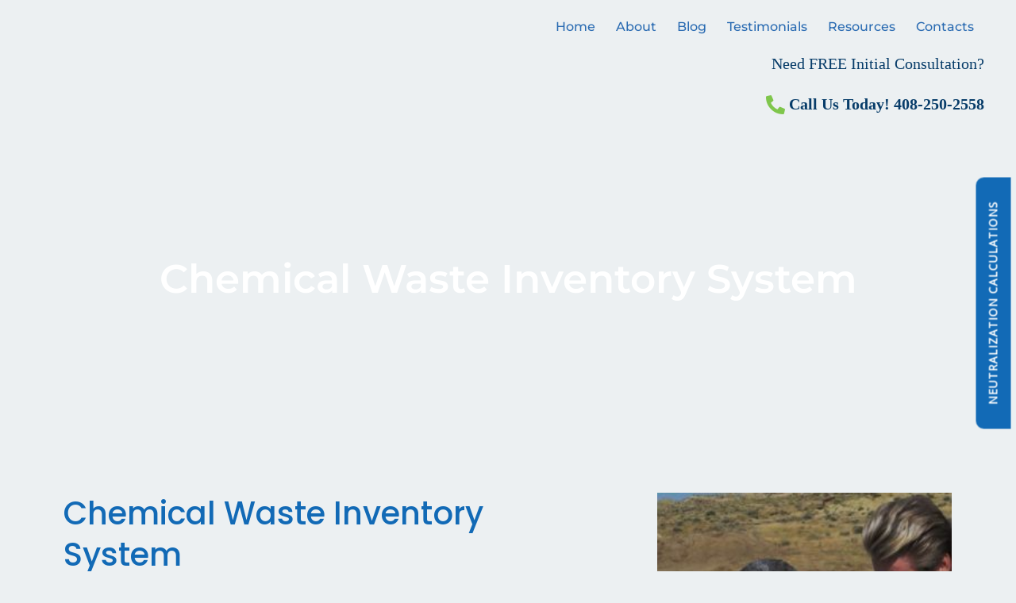

--- FILE ---
content_type: text/css; charset=utf-8
request_url: https://www.solutionsrecovery.com/wp-content/cache/min/1/wp-content/plugins/sri-client-plugin/assets/sri-client-plugin.css?ver=1762994165
body_size: 827
content:
#client-area-login{width:100%;display:flex;flex-direction:column;justify-content:center;align-items:center}#client-area-login *,#client-area-panel *{box-sizing:border-box}#client-area-login h1{margin-bottom:32px;font-family:Arial,Helvetica,sans-serif}#client-area-login form{max-width:350px;width:100%;display:flex;flex-direction:column;align-items:center}#client-area-login input:-webkit-autofill,#client-area-panel input:-webkit-autofill{-webkit-background-clip:text}#client-area-login input:-internal-autofill-selected,#client-area-panel input:-internal-autofill-selected{background-color:transparent}#client-area-login .form-field{width:100%;float:left;margin-bottom:16px;background:#dcdcdc;border-radius:2px 2px 0 0}#client-area-login label{font-size:14px;color:#073c69;font-weight:600;width:100%;float:left;margin:4px 8px}#client-area-login input{color:#000;border:0;border-bottom:1px solid #073c69;background:transparent;width:100%;float:left;padding:4px 8px 8px 8px}#client-area-login button{background-color:#073c69;border:0;color:#fff;font-weight:600;padding:10px 20px;margin-top:16px;outline:none!important;box-shadow:none!important}#client-area-login .err,#client-area-panel .err{color:#a00303;width:100%;padding:6px 8px;font-weight:600}#client-area-panel .succ{text-align:center;color:green;width:100%;padding:6px 8px;font-weight:600}#client-area-panel .err{text-align:center}#client-area-approve-err{color:red;text-align:center;font-weight:600}#client-area-logout{text-align:center}#client-area-panel{display:flex}#client-area-panel .sidebar{width:20%;display:flex;flex-direction:column;background-color:#073c69;padding-bottom:16px}#client-area-panel .welcome{color:#fff;font-weight:600;width:100%;text-align:center;padding:16px 8px}#client-area-panel .sidebar button{width:100%;border:0;background-color:#073c69;color:#fff;padding:8px 0;outline:none!important;box-shadow:none!important;cursor:pointer;transform:translateZ(0);transition:background-color 300ms ease-in-out}#client-area-panel .sidebar button:hover,#client-area-panel .sidebar:not(:hover) a.active button{background-color:#0d5694}#client-area-panel .content{width:80%;padding:0 16px}#client-area-panel .content table{color:#073c69}#client-area-panel .content table tr:first-of-type{border-bottom:1px solid #073c69}#client-area-panel .content table td{border-bottom:none}#client-area-panel .content table .file{display:flex;align-items:center}#client-area-panel .content table .file img{width:18px;margin-right:8px}#client-area-panel .content table .icon{width:20px;margin:0 4px}#client-area-panel .content table th:last-of-type,#client-area-panel .content table td:last-of-type{text-align:right}#client-area-panel .content .breadcrumb{margin:0;padding:0;margin-bottom:10px}#client-area-panel .content .breadcrumb li:not(:first-of-type)::before{content:'>';font-weight:600;display:inline-block;margin-left:2px;margin-right:4px}#client-area-panel .content .breadcrumb li{margin:0 2px;display:inline-block;color:#073c69}#client-area-panel .content .tools{display:flex;justify-content:flex-end;margin:16px -8px}#client-area-panel .content .tools>*{margin:0 8px}#client-area-panel .content .tools button{border:0;background-color:#073c69;color:#fff;font-size:16px;padding:.5rem .75rem;transition:background-color 300ms ease;transform:translateZ(0);cursor:pointer}#client-area-panel .content .tools button:hover{background-color:#0d5694}#client-area-panel .content .tools form{display:flex}#client-area-panel .content .tools form input{border:1px solid #073c69}#client-area-panel .upload{width:80%}#client-area-panel .upload form .upload-area{position:relative;display:flex;flex-direction:column;align-items:center;padding:32px}#client-area-panel .upload img{width:80px}#client-area-panel .upload h2{font-family:Arial,Helvetica,sans-serif;font-weight:600}#client-area-panel .upload span{margin-bottom:16px}#client-area-panel .upload button{padding:12px 16px;background-color:#073c69;color:#fff;border:0;border-radius:4px;outline:none!important;box-shadow:none!important}#client-area-panel .upload input{position:absolute;top:0;left:0;width:100%;height:100%;opacity:0}#file-list{display:none;flex-direction:column;align-items:center;background-color:#11538c;color:#fff;padding:32px}#file-list button{background-color:#fff;color:#073c69;cursor:pointer}#file-list.active{display:flex}#file-list ul{margin:0;padding:0;list-style-type:none;margin-bottom:16px}#file-list li{text-align:center}#file-list li.total{margin-top:10px}

--- FILE ---
content_type: text/css; charset=utf-8
request_url: https://www.solutionsrecovery.com/wp-content/cache/min/1/wp-content/uploads/elementor/css/post-1839.css?ver=1763004396
body_size: 317
content:
.elementor-1839 .elementor-element.elementor-element-fc8a34d>.elementor-background-overlay{background-color:var(--e-global-color-astglobalcolor8);opacity:.27;transition:background 0.3s,border-radius 0.3s,opacity 0.3s}.elementor-1839 .elementor-element.elementor-element-fc8a34d>.elementor-container{min-height:400px}.elementor-1839 .elementor-element.elementor-element-fc8a34d:not(.elementor-motion-effects-element-type-background),.elementor-1839 .elementor-element.elementor-element-fc8a34d>.elementor-motion-effects-container>.elementor-motion-effects-layer{background-position:center center;background-repeat:no-repeat;background-size:cover}.elementor-1839 .elementor-element.elementor-element-fc8a34d{transition:background 0.3s,border 0.3s,border-radius 0.3s,box-shadow 0.3s}.elementor-1839 .elementor-element.elementor-element-901688c{text-align:center}.elementor-1839 .elementor-element.elementor-element-901688c .elementor-heading-title{font-family:"Montserrat",Sans-serif;font-size:50px;font-weight:600;color:#FFF}.elementor-1839 .elementor-element.elementor-element-79339e4{margin-top:60px;margin-bottom:60px}.elementor-1839 .elementor-element.elementor-element-06eb79b{text-align:left}.elementor-1839 .elementor-element.elementor-element-06eb79b .elementor-heading-title{font-family:"Poppins",Sans-serif;font-size:40px;font-weight:500;color:var(--e-global-color-3db7be5)}.elementor-1839 .elementor-element.elementor-element-85c159e{font-family:var(--e-global-typography-primary-font-family),Sans-serif;font-size:var(--e-global-typography-primary-font-size);font-weight:var(--e-global-typography-primary-font-weight)}.elementor-1839 .elementor-element.elementor-element-f040d22{text-align:right}.elementor-1839 .elementor-element.elementor-element-f040d22 img{width:90%}@media(min-width:768px){.elementor-1839 .elementor-element.elementor-element-0d599c5{width:62.018%}.elementor-1839 .elementor-element.elementor-element-64257bd{width:37.852%}}@media(max-width:1024px){.elementor-1839 .elementor-element.elementor-element-fc8a34d>.elementor-container{min-height:287px}.elementor-1839 .elementor-element.elementor-element-901688c .elementor-heading-title{font-size:36px}.elementor-1839 .elementor-element.elementor-element-06eb79b .elementor-heading-title{font-size:32px}.elementor-1839 .elementor-element.elementor-element-85c159e{font-size:var(--e-global-typography-primary-font-size)}.elementor-1839 .elementor-element.elementor-element-f040d22 img{width:100%}}@media(max-width:767px){.elementor-1839 .elementor-element.elementor-element-fc8a34d>.elementor-container{min-height:176px}.elementor-1839 .elementor-element.elementor-element-901688c .elementor-heading-title{font-size:32px}.elementor-1839 .elementor-element.elementor-element-06eb79b .elementor-heading-title{font-size:27px}.elementor-1839 .elementor-element.elementor-element-85c159e{font-size:var(--e-global-typography-primary-font-size)}.elementor-1839 .elementor-element.elementor-element-f040d22{text-align:center}.elementor-1839 .elementor-element.elementor-element-f040d22 img{width:100%}}

--- FILE ---
content_type: text/css; charset=utf-8
request_url: https://www.solutionsrecovery.com/wp-content/cache/min/1/wp-content/uploads/elementor/css/post-293.css?ver=1762994166
body_size: -5
content:
.elementor-293 .elementor-element.elementor-element-9770a4a>.elementor-container{max-width:700px}.elementor-293 .elementor-element.elementor-element-9770a4a{transition:background 0.3s,border 0.3s,border-radius 0.3s,box-shadow 0.3s;padding:80px 0 80px 0}.elementor-293 .elementor-element.elementor-element-9770a4a>.elementor-background-overlay{transition:background 0.3s,border-radius 0.3s,opacity 0.3s}.elementor-293 .elementor-element.elementor-element-ff7b668>.elementor-element-populated{text-align:center}.elementor-293 .elementor-element.elementor-element-5e73306{text-align:center}.elementor-293 .elementor-element.elementor-element-7633dfa{text-align:center}.elementor-293 .elementor-element.elementor-element-1300207>.elementor-widget-container{margin:0 150px -26px 150px}.elementor-293 .elementor-element.elementor-element-1300207{z-index:1}@media(max-width:767px){.elementor-293 .elementor-element.elementor-element-9770a4a{padding:50px 50px 20px 30px}.elementor-293 .elementor-element.elementor-element-5e73306{text-align:left}.elementor-293 .elementor-element.elementor-element-7633dfa{text-align:left}.elementor-293 .elementor-element.elementor-element-1300207>.elementor-widget-container{margin:0 0 0 0;padding:0 0 0 0}}

--- FILE ---
content_type: text/css; charset=utf-8
request_url: https://www.solutionsrecovery.com/wp-content/cache/min/1/wp-content/uploads/elementor/css/post-3669.css?ver=1762994166
body_size: 919
content:
.elementor-3669 .elementor-element.elementor-element-85afbb2:not(.elementor-motion-effects-element-type-background),.elementor-3669 .elementor-element.elementor-element-85afbb2>.elementor-motion-effects-container>.elementor-motion-effects-layer{background-color:#ECF0F2}.elementor-3669 .elementor-element.elementor-element-85afbb2>.elementor-container{max-width:1200px}.elementor-3669 .elementor-element.elementor-element-85afbb2{transition:background 0.3s,border 0.3s,border-radius 0.3s,box-shadow 0.3s;padding:11px 0 10px 0;z-index:99}.elementor-3669 .elementor-element.elementor-element-85afbb2>.elementor-background-overlay{transition:background 0.3s,border-radius 0.3s,opacity 0.3s}.elementor-3669 .elementor-element.elementor-element-46d0745>.elementor-container{max-width:1200px}.elementor-3669 .elementor-element.elementor-element-dda3228{width:var(--container-widget-width,102.177%);max-width:102.177%;--container-widget-width:102.177%;--container-widget-flex-grow:0;--e-nav-menu-horizontal-menu-item-margin:calc( 0px / 2 )}.elementor-3669 .elementor-element.elementor-element-dda3228 .elementor-menu-toggle{margin-left:auto}.elementor-3669 .elementor-element.elementor-element-dda3228 .elementor-nav-menu .elementor-item{font-family:"Montserrat",Sans-serif;font-size:16px;font-weight:500}.elementor-3669 .elementor-element.elementor-element-dda3228 .elementor-nav-menu--main .elementor-item{color:#2A6BB2;fill:#2A6BB2;padding-left:13px;padding-right:13px;padding-top:13px;padding-bottom:13px}.elementor-3669 .elementor-element.elementor-element-dda3228 .elementor-nav-menu--main:not(.elementor-nav-menu--layout-horizontal) .elementor-nav-menu>li:not(:last-child){margin-bottom:0}.elementor-3669 .elementor-element.elementor-element-d7bf189>.elementor-widget-container{margin:10px 0 -10px 0;padding:0 0 0 0}.elementor-3669 .elementor-element.elementor-element-d7bf189{text-align:right}.elementor-3669 .elementor-element.elementor-element-d7bf189 .elementor-heading-title{font-family:"Times New Roman",Sans-serif;font-size:20px;font-weight:400;color:#073C69}.elementor-3669 .elementor-element.elementor-element-0287fa6>.elementor-widget-container{margin:10px 0 -10px 0;padding:0 0 0 0}.elementor-3669 .elementor-element.elementor-element-0287fa6 .elementor-icon-list-icon i{color:#7FC64C;transition:color 0.3s}.elementor-3669 .elementor-element.elementor-element-0287fa6 .elementor-icon-list-icon svg{fill:#7FC64C;transition:fill 0.3s}.elementor-3669 .elementor-element.elementor-element-0287fa6{--e-icon-list-icon-size:24px;--icon-vertical-offset:0px}.elementor-3669 .elementor-element.elementor-element-0287fa6 .elementor-icon-list-item>.elementor-icon-list-text,.elementor-3669 .elementor-element.elementor-element-0287fa6 .elementor-icon-list-item>a{font-family:"Times New Roman",Sans-serif;font-size:20px;font-weight:700}.elementor-3669 .elementor-element.elementor-element-0287fa6 .elementor-icon-list-text{color:#073C69;transition:color 0.3s}.elementor-3669 .elementor-element.elementor-element-c126f0c>.elementor-container{max-width:1200px}.elementor-3669 .elementor-element.elementor-element-c126f0c{margin-top:0;margin-bottom:0;padding:0 0 0 0}.elementor-3669 .elementor-element.elementor-element-2cfe8c2>.elementor-container{max-width:1200px}.elementor-3669 .elementor-element.elementor-element-2cfe8c2{margin-top:0;margin-bottom:0;padding:0 0 0 0}.elementor-3669 .elementor-element.elementor-element-bc1773c:not(.elementor-motion-effects-element-type-background),.elementor-3669 .elementor-element.elementor-element-bc1773c>.elementor-motion-effects-container>.elementor-motion-effects-layer{background-color:#ECF0F2}.elementor-3669 .elementor-element.elementor-element-bc1773c>.elementor-container{max-width:1200px}.elementor-3669 .elementor-element.elementor-element-bc1773c{border-style:solid;border-color:var(--e-global-color-c388cb7);transition:background 0.3s,border 0.3s,border-radius 0.3s,box-shadow 0.3s}.elementor-3669 .elementor-element.elementor-element-bc1773c>.elementor-background-overlay{transition:background 0.3s,border-radius 0.3s,opacity 0.3s}.elementor-3669 .elementor-element.elementor-element-a30875d .elementor-menu-toggle{margin-left:auto}@media(min-width:768px){.elementor-3669 .elementor-element.elementor-element-92125bc{width:14.382%}.elementor-3669 .elementor-element.elementor-element-77d3810{width:85.618%}}@media(max-width:1024px){.elementor-3669 .elementor-element.elementor-element-85afbb2{padding:20px 20px 20px 20px}.elementor-3669 .elementor-element.elementor-element-dda3228{width:var(--container-widget-width,633.797px);max-width:633.797px;--container-widget-width:633.797px;--container-widget-flex-grow:0;--nav-menu-icon-size:27px}.elementor-3669 .elementor-element.elementor-element-dda3228 .elementor-nav-menu--main .elementor-item{padding-left:5px;padding-right:5px}.elementor-3669 .elementor-element.elementor-element-d7bf189{width:var(--container-widget-width,632.797px);max-width:632.797px;--container-widget-width:632.797px;--container-widget-flex-grow:0}.elementor-3669 .elementor-element.elementor-element-0287fa6{width:var(--container-widget-width,632.797px);max-width:632.797px;--container-widget-width:632.797px;--container-widget-flex-grow:0;--e-icon-list-icon-align:right;--e-icon-list-icon-margin:0 0 0 calc(var(--e-icon-list-icon-size, 1em) * 0.25)}.elementor-3669 .elementor-element.elementor-element-0287fa6>.elementor-widget-container{margin:0 0 0 0}.elementor-3669 .elementor-element.elementor-element-c126f0c{margin-top:0;margin-bottom:0;padding:0 0 0 0}.elementor-bc-flex-widget .elementor-3669 .elementor-element.elementor-element-ed2b0a0.elementor-column .elementor-widget-wrap{align-items:center}.elementor-3669 .elementor-element.elementor-element-ed2b0a0.elementor-column.elementor-element[data-element_type="column"]>.elementor-widget-wrap.elementor-element-populated{align-content:center;align-items:center}.elementor-3669 .elementor-element.elementor-element-2cfe8c2{margin-top:0;margin-bottom:0;padding:0 0 0 0}.elementor-bc-flex-widget .elementor-3669 .elementor-element.elementor-element-48194f8.elementor-column .elementor-widget-wrap{align-items:center}.elementor-3669 .elementor-element.elementor-element-48194f8.elementor-column.elementor-element[data-element_type="column"]>.elementor-widget-wrap.elementor-element-populated{align-content:center;align-items:center}}@media(max-width:767px){.elementor-3669 .elementor-element.elementor-element-85afbb2{padding:10px 10px 10px 10px}.elementor-3669 .elementor-element.elementor-element-bc1773c{border-width:0 0 1px 0;padding:05px 05px 05px 05px;z-index:999}.elementor-3669 .elementor-element.elementor-element-2e896fa{width:20%}.elementor-bc-flex-widget .elementor-3669 .elementor-element.elementor-element-2e896fa.elementor-column .elementor-widget-wrap{align-items:center}.elementor-3669 .elementor-element.elementor-element-2e896fa.elementor-column.elementor-element[data-element_type="column"]>.elementor-widget-wrap.elementor-element-populated{align-content:center;align-items:center}.elementor-3669 .elementor-element.elementor-element-14a26ce{width:60%}.elementor-3669 .elementor-element.elementor-element-14a26ce.elementor-column>.elementor-widget-wrap{justify-content:center}.elementor-3669 .elementor-element.elementor-element-72c2e65{width:var(--container-widget-width,60.797px);max-width:60.797px;--container-widget-width:60.797px;--container-widget-flex-grow:0;text-align:center}.elementor-3669 .elementor-element.elementor-element-389b54b{width:20%}.elementor-bc-flex-widget .elementor-3669 .elementor-element.elementor-element-389b54b.elementor-column .elementor-widget-wrap{align-items:center}.elementor-3669 .elementor-element.elementor-element-389b54b.elementor-column.elementor-element[data-element_type="column"]>.elementor-widget-wrap.elementor-element-populated{align-content:center;align-items:center}.elementor-3669 .elementor-element.elementor-element-a30875d{--nav-menu-icon-size:33px}}

--- FILE ---
content_type: text/css; charset=utf-8
request_url: https://www.solutionsrecovery.com/wp-content/cache/min/1/wp-content/uploads/elementor/css/post-3756.css?ver=1762994166
body_size: 1231
content:
.elementor-3756 .elementor-element.elementor-element-dee0305:not(.elementor-motion-effects-element-type-background),.elementor-3756 .elementor-element.elementor-element-dee0305>.elementor-motion-effects-container>.elementor-motion-effects-layer{background-color:#ECF0F2}.elementor-3756 .elementor-element.elementor-element-dee0305>.elementor-container{max-width:1200px}.elementor-3756 .elementor-element.elementor-element-dee0305{transition:background 0.3s,border 0.3s,border-radius 0.3s,box-shadow 0.3s;margin-top:0;margin-bottom:0;padding:20px 0 50px 0}.elementor-3756 .elementor-element.elementor-element-dee0305>.elementor-background-overlay{transition:background 0.3s,border-radius 0.3s,opacity 0.3s}.elementor-3756 .elementor-element.elementor-element-1fa6f5f .elementor-icon-list-items:not(.elementor-inline-items) .elementor-icon-list-item:not(:last-child){padding-block-end:calc(30px/2)}.elementor-3756 .elementor-element.elementor-element-1fa6f5f .elementor-icon-list-items:not(.elementor-inline-items) .elementor-icon-list-item:not(:first-child){margin-block-start:calc(30px/2)}.elementor-3756 .elementor-element.elementor-element-1fa6f5f .elementor-icon-list-items.elementor-inline-items .elementor-icon-list-item{margin-inline:calc(30px/2)}.elementor-3756 .elementor-element.elementor-element-1fa6f5f .elementor-icon-list-items.elementor-inline-items{margin-inline:calc(-30px/2)}.elementor-3756 .elementor-element.elementor-element-1fa6f5f .elementor-icon-list-items.elementor-inline-items .elementor-icon-list-item:after{inset-inline-end:calc(-30px/2)}.elementor-3756 .elementor-element.elementor-element-1fa6f5f .elementor-icon-list-item:not(:last-child):after{content:"";height:51%;border-color:#666}.elementor-3756 .elementor-element.elementor-element-1fa6f5f .elementor-icon-list-items:not(.elementor-inline-items) .elementor-icon-list-item:not(:last-child):after{border-block-start-style:solid;border-block-start-width:0}.elementor-3756 .elementor-element.elementor-element-1fa6f5f .elementor-icon-list-items.elementor-inline-items .elementor-icon-list-item:not(:last-child):after{border-inline-start-style:solid}.elementor-3756 .elementor-element.elementor-element-1fa6f5f .elementor-inline-items .elementor-icon-list-item:not(:last-child):after{border-inline-start-width:0}.elementor-3756 .elementor-element.elementor-element-1fa6f5f .elementor-icon-list-icon i{transition:color 0.3s}.elementor-3756 .elementor-element.elementor-element-1fa6f5f .elementor-icon-list-icon svg{transition:fill 0.3s}.elementor-3756 .elementor-element.elementor-element-1fa6f5f{--e-icon-list-icon-size:14px;--icon-vertical-offset:0px}.elementor-3756 .elementor-element.elementor-element-1fa6f5f .elementor-icon-list-item>.elementor-icon-list-text,.elementor-3756 .elementor-element.elementor-element-1fa6f5f .elementor-icon-list-item>a{font-family:"Poppins",Sans-serif;font-size:16px;font-weight:500}.elementor-3756 .elementor-element.elementor-element-1fa6f5f .elementor-icon-list-text{color:#212121;transition:color 0.3s}.elementor-3756 .elementor-element.elementor-element-1fa6f5f .elementor-icon-list-item:hover .elementor-icon-list-text{color:var(--e-global-color-3db7be5)}.elementor-3756 .elementor-element.elementor-element-2ba5edfa:not(.elementor-motion-effects-element-type-background),.elementor-3756 .elementor-element.elementor-element-2ba5edfa>.elementor-motion-effects-container>.elementor-motion-effects-layer{background-color:#ECF0F2}.elementor-3756 .elementor-element.elementor-element-2ba5edfa>.elementor-container{max-width:1200px}.elementor-3756 .elementor-element.elementor-element-2ba5edfa{transition:background 0.3s,border 0.3s,border-radius 0.3s,box-shadow 0.3s;margin-top:0;margin-bottom:0;padding:0 0 0 0}.elementor-3756 .elementor-element.elementor-element-2ba5edfa>.elementor-background-overlay{transition:background 0.3s,border-radius 0.3s,opacity 0.3s}.elementor-3756 .elementor-element.elementor-element-6b3254c6>.elementor-element-populated{padding:10px 45px 10px 10px}.elementor-3756 .elementor-element.elementor-element-5d93f441>.elementor-widget-container{margin:0 0 20px 0}.elementor-3756 .elementor-element.elementor-element-5d93f441{font-family:"Poppins",Sans-serif;font-size:16px;font-weight:400;line-height:26px;color:#3E3E3E}.elementor-3756 .elementor-element.elementor-element-38d76edb>.elementor-widget-wrap>.elementor-widget:not(.elementor-widget__width-auto):not(.elementor-widget__width-initial):not(:last-child):not(.elementor-absolute){margin-bottom:0}.elementor-3756 .elementor-element.elementor-element-38d76edb>.elementor-element-populated{padding:0 10px 10px 10px}.elementor-3756 .elementor-element.elementor-element-2a8b0635>.elementor-widget-container{margin:2px 0 12px 0}.elementor-3756 .elementor-element.elementor-element-2a8b0635 .elementor-heading-title{font-family:"Poppins",Sans-serif;font-size:20px;font-weight:600;line-height:35px;color:#0F0F0F}.elementor-3756 .elementor-element.elementor-element-2f9017d .elementor-icon-list-icon i{transition:color 0.3s}.elementor-3756 .elementor-element.elementor-element-2f9017d .elementor-icon-list-icon svg{transition:fill 0.3s}.elementor-3756 .elementor-element.elementor-element-2f9017d{--e-icon-list-icon-size:14px;--icon-vertical-offset:0px}.elementor-3756 .elementor-element.elementor-element-2f9017d .elementor-icon-list-item>.elementor-icon-list-text,.elementor-3756 .elementor-element.elementor-element-2f9017d .elementor-icon-list-item>a{font-family:"Poppins",Sans-serif;font-size:16px;font-weight:500}.elementor-3756 .elementor-element.elementor-element-2f9017d .elementor-icon-list-text{color:#212121;transition:color 0.3s}.elementor-3756 .elementor-element.elementor-element-2f9017d .elementor-icon-list-item:hover .elementor-icon-list-text{color:var(--e-global-color-3db7be5)}.elementor-3756 .elementor-element.elementor-element-521bac03>.elementor-widget-wrap>.elementor-widget:not(.elementor-widget__width-auto):not(.elementor-widget__width-initial):not(:last-child):not(.elementor-absolute){margin-bottom:0}.elementor-3756 .elementor-element.elementor-element-521bac03>.elementor-element-populated{padding:0 10px 10px 10px}.elementor-3756 .elementor-element.elementor-element-7832d82c>.elementor-widget-container{margin:2px 0 12px 0}.elementor-3756 .elementor-element.elementor-element-7832d82c .elementor-heading-title{font-family:"Poppins",Sans-serif;font-size:20px;font-weight:600;line-height:35px;color:#0F0F0F}.elementor-3756 .elementor-element.elementor-element-498243d8>.elementor-widget-container{margin:0 0 20px 0}.elementor-3756 .elementor-element.elementor-element-498243d8{font-family:"Poppins",Sans-serif;font-size:16px;font-weight:400;line-height:26px;color:#3E3E3E}.elementor-3756 .elementor-element.elementor-element-5aaad793 .elementor-repeater-item-da8f4de>a :is(i,svg){color:var(--e-global-color-3db7be5);fill:var(--e-global-color-3db7be5)}.elementor-3756 .elementor-element.elementor-element-5aaad793 .elementor-repeater-item-da8f4de>a{background-color:rgba(255,255,255,0);border-style:solid;border-width:1px 1px 1px 1px;border-color:var(--e-global-color-3db7be5)}.elementor-3756 .elementor-element.elementor-element-5aaad793 .elementor-repeater-item-da8f4de>a:hover{color:#FFF;background-color:var(--e-global-color-3db7be5)}.elementor-3756 .elementor-element.elementor-element-5aaad793 .elementor-repeater-item-da8f4de>a:hover svg path{stroke:#FFF;fill:#FFF}.elementor-3756 .elementor-element.elementor-element-5aaad793 .elementor-repeater-item-ce5600f>a :is(i,svg){color:var(--e-global-color-3db7be5);fill:var(--e-global-color-3db7be5)}.elementor-3756 .elementor-element.elementor-element-5aaad793 .elementor-repeater-item-ce5600f>a{background-color:rgba(255,255,255,0);border-style:solid;border-width:1px 1px 1px 1px;border-color:var(--e-global-color-3db7be5)}.elementor-3756 .elementor-element.elementor-element-5aaad793 .elementor-repeater-item-ce5600f>a:hover{color:#FFF;background-color:var(--e-global-color-3db7be5)}.elementor-3756 .elementor-element.elementor-element-5aaad793 .elementor-repeater-item-ce5600f>a:hover svg path{stroke:#FFF;fill:#FFF}.elementor-3756 .elementor-element.elementor-element-5aaad793>.elementor-widget-container{margin:0 0 0 -5px}.elementor-3756 .elementor-element.elementor-element-5aaad793 .ekit_social_media{text-align:left}.elementor-3756 .elementor-element.elementor-element-5aaad793 .ekit_social_media>li>a{text-align:center;text-decoration:none;border-radius:50% 50% 50% 50%;padding:0 0 0 0;width:40px;height:40px;line-height:35px}.elementor-3756 .elementor-element.elementor-element-5aaad793 .ekit_social_media>li{display:inline-block;margin:5px 5px 5px 5px}.elementor-3756 .elementor-element.elementor-element-2e65e15 .elementor-button{background-color:var(--e-global-color-3db7be5);fill:#FFF;color:#FFF;border-radius:10px 10px 0 0}.elementor-3756 .elementor-element.elementor-element-2e65e15{width:auto;max-width:auto;top:0;z-index:999999}body:not(.rtl) .elementor-3756 .elementor-element.elementor-element-2e65e15{right:0}body.rtl .elementor-3756 .elementor-element.elementor-element-2e65e15{left:0}@media(max-width:1024px){.elementor-3756 .elementor-element.elementor-element-dee0305{padding:30px 30px 30px 30px}.elementor-3756 .elementor-element.elementor-element-2ba5edfa{padding:0 0 20px 0}.elementor-3756 .elementor-element.elementor-element-6b3254c6>.elementor-element-populated{padding:10px 10px 10px 10px}.elementor-3756 .elementor-element.elementor-element-5d93f441{width:var(--container-widget-width,100%);max-width:100%;--container-widget-width:100%;--container-widget-flex-grow:0}.elementor-3756 .elementor-element.elementor-element-38d76edb>.elementor-element-populated{padding:10px 10px 10px 10px}.elementor-3756 .elementor-element.elementor-element-521bac03>.elementor-element-populated{padding:10px 10px 10px 10px}.elementor-3756 .elementor-element.elementor-element-5aaad793 .elementor-repeater-item-da8f4de>a :is(i,svg){color:var(--e-global-color-3db7be5);fill:var(--e-global-color-3db7be5)}.elementor-3756 .elementor-element.elementor-element-5aaad793 .elementor-repeater-item-da8f4de>a{background-color:#FFF}.elementor-3756 .elementor-element.elementor-element-5aaad793 .elementor-repeater-item-da8f4de>a:hover{color:#FFF;background-color:var(--e-global-color-3db7be5)}.elementor-3756 .elementor-element.elementor-element-5aaad793 .elementor-repeater-item-da8f4de>a:hover svg path{stroke:#FFF;fill:#FFF}.elementor-3756 .elementor-element.elementor-element-5aaad793 .elementor-repeater-item-ce5600f>a :is(i,svg){color:var(--e-global-color-3db7be5);fill:var(--e-global-color-3db7be5)}.elementor-3756 .elementor-element.elementor-element-5aaad793 .elementor-repeater-item-ce5600f>a{background-color:#FFF}.elementor-3756 .elementor-element.elementor-element-5aaad793 .elementor-repeater-item-ce5600f>a:hover{color:#FFF;background-color:var(--e-global-color-3db7be5)}.elementor-3756 .elementor-element.elementor-element-5aaad793 .elementor-repeater-item-ce5600f>a:hover svg path{stroke:#FFF;fill:#FFF}body:not(.rtl) .elementor-3756 .elementor-element.elementor-element-2e65e15{right:0}body.rtl .elementor-3756 .elementor-element.elementor-element-2e65e15{left:0}.elementor-3756 .elementor-element.elementor-element-2e65e15{top:0}}@media(max-width:767px){.elementor-3756 .elementor-element.elementor-element-dee0305{padding:0 0 20px 0}.elementor-3756 .elementor-element.elementor-element-1fa6f5f .elementor-icon-list-items:not(.elementor-inline-items) .elementor-icon-list-item:not(:last-child){padding-block-end:calc(24px/2)}.elementor-3756 .elementor-element.elementor-element-1fa6f5f .elementor-icon-list-items:not(.elementor-inline-items) .elementor-icon-list-item:not(:first-child){margin-block-start:calc(24px/2)}.elementor-3756 .elementor-element.elementor-element-1fa6f5f .elementor-icon-list-items.elementor-inline-items .elementor-icon-list-item{margin-inline:calc(24px/2)}.elementor-3756 .elementor-element.elementor-element-1fa6f5f .elementor-icon-list-items.elementor-inline-items{margin-inline:calc(-24px/2)}.elementor-3756 .elementor-element.elementor-element-1fa6f5f .elementor-icon-list-items.elementor-inline-items .elementor-icon-list-item:after{inset-inline-end:calc(-24px/2)}.elementor-3756 .elementor-element.elementor-element-1fa6f5f .elementor-icon-list-item>.elementor-icon-list-text,.elementor-3756 .elementor-element.elementor-element-1fa6f5f .elementor-icon-list-item>a{font-size:16px}.elementor-3756 .elementor-element.elementor-element-6b3254c6>.elementor-element-populated{padding:10px 10px 10px 10px}.elementor-3756 .elementor-element.elementor-element-38d76edb>.elementor-element-populated{padding:10px 10px 10px 10px}}@media(min-width:768px){.elementor-3756 .elementor-element.elementor-element-6b3254c6{width:39.25%}.elementor-3756 .elementor-element.elementor-element-38d76edb{width:29.748%}.elementor-3756 .elementor-element.elementor-element-521bac03{width:30.666%}}@media(max-width:1024px) and (min-width:768px){.elementor-3756 .elementor-element.elementor-element-6b3254c6{width:40%}.elementor-3756 .elementor-element.elementor-element-38d76edb{width:30%}.elementor-3756 .elementor-element.elementor-element-521bac03{width:30%}}#fixed{right:-130px!important;top:50%;transform:rotate(-90deg)}

--- FILE ---
content_type: text/css; charset=utf-8
request_url: https://www.solutionsrecovery.com/wp-content/cache/min/1/wp-content/uploads/elementor/css/post-4012.css?ver=1762994168
body_size: 569
content:
.elementor-4012 .elementor-element.elementor-element-d8dcdc1>.elementor-container{max-width:1057px}.elementor-4012 .elementor-element.elementor-element-d8dcdc1{border-style:solid;border-width:2px 2px 2px 2px;border-color:var(--e-global-color-3db7be5);box-shadow:0 0 10px 0 rgba(0,0,0,.5);padding:30px 10px 30px 10px}.elementor-4012 .elementor-element.elementor-element-d8dcdc1,.elementor-4012 .elementor-element.elementor-element-d8dcdc1>.elementor-background-overlay{border-radius:0 0 0 0}.elementor-4012 .elementor-element.elementor-element-15cc1f6 .elementor-heading-title{font-family:"Montserrat",Sans-serif;font-size:22px;font-weight:600}.elementor-4012 .elementor-element.elementor-element-2e5b4a7 .elementkit-tab-nav{background-color:transparent;background-image:linear-gradient(180deg,#BED7E9 0%,#73ADD6 100%);padding:5px 0 0 5px;margin:0 0 0 0;border-style:solid;border-width:1px 1px 0 1px;border-color:#8A8A8A;border-radius:0 0 0 0}.elementor-4012 .elementor-element.elementor-element-2e5b4a7 .elementkit-tab-nav .elementkit-nav-link.active{background-color:#DCEBF4;color:#161616}.elementor-4012 .elementor-element.elementor-element-2e5b4a7 .elementkit-tab-wraper .elementkit-nav-link.left-pos .elementskit-tab-icon{margin-right:10px}.elementor-4012 .elementor-element.elementor-element-2e5b4a7 .elementkit-tab-wraper .elementkit-nav-link.left-pos .ekit-icon-image{margin-right:10px}.elementor-4012 .elementor-element.elementor-element-2e5b4a7 .elementkit-tab-wraper.elementskit-fitcontent-tab:not(.vertical){text-align:left}.elementor-4012 .elementor-element.elementor-element-2e5b4a7 .elementkit-tab-wraper .elementkit-nav-link{justify-content:center}.elementor-4012 .elementor-element.elementor-element-2e5b4a7 .elementkit-tab-wraper{border-radius:0 0 0 0}.elementor-4012 .elementor-element.elementor-element-2e5b4a7 .elementkit-tab-nav .elementkit-nav-item .elementkit-nav-link{font-family:"Arial",Sans-serif;font-size:14px;font-weight:500}.elementor-4012 .elementor-element.elementor-element-2e5b4a7 .elementkit-tab-wraper .elementkit-nav-link .elementskit-tab-icon{font-size:0}.elementor-4012 .elementor-element.elementor-element-2e5b4a7 .elementkit-tab-wraper .elementkit-nav-link .elementskit-tab-icon svg{max-width:0}.elementor-4012 .elementor-element.elementor-element-2e5b4a7 .elementkit-tab-wraper:not(.vertical) .elementkit-nav-item:not(:last-child){margin-right:10px}.rtl .elementor-4012 .elementor-element.elementor-element-2e5b4a7 .elementkit-tab-wraper:not(.vertical) .elementkit-nav-item:not(:last-child){margin-left:10px;margin-right:0}.elementor-4012 .elementor-element.elementor-element-2e5b4a7 .elementkit-tab-wraper.vertical .elementkit-tab-nav{margin-right:10px}.elementor-4012 .elementor-element.elementor-element-2e5b4a7 .elementkit-tab-wraper.vertical .elementkit-nav-item:not(:last-child){margin-bottom:0}.elementor-4012 .elementor-element.elementor-element-2e5b4a7 .elementkit-tab-wraper:not(.vertical) .elementkit-tab-nav{margin-bottom:0}.elementor-4012 .elementor-element.elementor-element-2e5b4a7 .elementkit-tab-nav .elementkit-nav-link{padding:7px 25px 7px 20px;color:#292727;border-style:solid;border-width:1px 1px 0 1px;border-color:#8F8F8F}.elementor-4012 .elementor-element.elementor-element-2e5b4a7 .elementkit-tab-nav .elementkit-nav-item a.elementkit-nav-link{border-radius:5px 5px 0 0}.elementor-4012 .elementor-element.elementor-element-2e5b4a7 .tab-content .tab-pane{color:#656565;padding:20px 0 20px 0}#elementor-popup-modal-4012{background-color:rgba(0,0,0,.8);justify-content:center;align-items:center;pointer-events:all}#elementor-popup-modal-4012 .dialog-message{width:640px;height:auto}#elementor-popup-modal-4012 .dialog-close-button{display:flex}#elementor-popup-modal-4012 .dialog-widget-content{box-shadow:2px 8px 23px 3px rgba(0,0,0,.2)}@media(max-width:767px){.elementor-4012 .elementor-element.elementor-element-2e5b4a7 .elementkit-tab-nav{padding:0 0 0 0;margin:0 0 0 0}.elementor-4012 .elementor-element.elementor-element-2e5b4a7 .elementkit-tab-wraper:not(.vertical) .elementkit-nav-item:not(:last-child){margin-right:0}.rtl .elementor-4012 .elementor-element.elementor-element-2e5b4a7 .elementkit-tab-wraper:not(.vertical) .elementkit-nav-item:not(:last-child){margin-left:0;margin-right:0}.elementor-4012 .elementor-element.elementor-element-2e5b4a7 .elementkit-tab-wraper.vertical .elementkit-tab-nav{margin-right:0}.elementor-4012 .elementor-element.elementor-element-2e5b4a7 .elementkit-tab-wraper.vertical .elementkit-nav-item:not(:last-child){margin-bottom:0}.elementor-4012 .elementor-element.elementor-element-2e5b4a7 .elementkit-tab-wraper:not(.vertical) .elementkit-tab-nav{margin-bottom:0}.elementor-4012 .elementor-element.elementor-element-2e5b4a7 .elementkit-tab-nav .elementkit-nav-link{padding:10px 10px 10px 10px;border-width:1px 1px 1px 1px}}